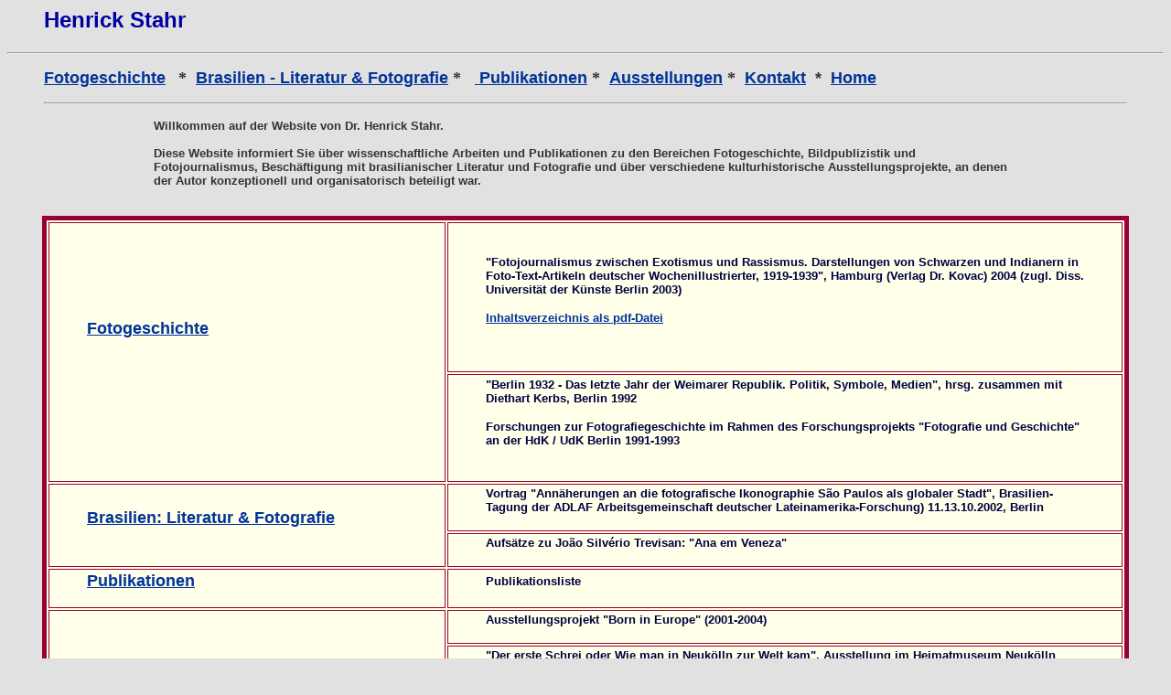

--- FILE ---
content_type: text/html
request_url: http://henrick-stahr.de/index.htm
body_size: 2269
content:
<html><!-- #BeginTemplate "/Templates/Vorlage.dwt" -->
<head>
<!-- #BeginEditable "doctitle" --> 
<title>Untitled Document</title>
<!-- #EndEditable --> 
<meta http-equiv="Content-Type" content="text/html; charset=iso-8859-1">
</head>

<body bgcolor="#E1E1E1" text="#333333" link="#003399" vlink="#CC0000" alink="#CC0000">
<blockquote>
  <h1><font color="#0000A0" face="Verdana, Arial, Helvetica, sans-serif" size="5">Henrick 
    Stahr</font><font color="#FF9900" face="Verdana, Arial, Helvetica, sans-serif" size="5"> 
    </font></h1>
</blockquote>
<hr>
<blockquote>
  <p><font color="#666666" face="Verdana, Arial, Helvetica, sans-serif"><a href="Fotogeschichte.htm"><font size="-1"> 
    <b><font size="+1">Fotogeschichte</font></b></font></a></font> <font size="+1"><b>&nbsp;&nbsp;*&nbsp;&nbsp;<font color="#666666" face="Verdana, Arial, Helvetica, sans-serif"><a href="Foto%20Brasilien.htm">Brasilien 
    - Literatur &amp; Fotografie</a></font> *&nbsp;&nbsp;&nbsp;<font color="#666666" face="Verdana, Arial, Helvetica, sans-serif"><a href="Veroeffentlichungen.htm"> 
    Publikationen</a></font> *&nbsp; <font color="#666666" face="Verdana, Arial, Helvetica, sans-serif"><a href="Projekte.htm">Ausstellungen</a></font> 
    *&nbsp;&nbsp;<font color="#666666" face="Verdana, Arial, Helvetica, sans-serif"><a href="mailto:%20mail@henrick-stahr.de">Kontakt</a></font> 
    <font face="Verdana, Arial, Helvetica, sans-serif">&nbsp;*&nbsp;&nbsp;<a href="index.htm">Home</a></font></b></font></p>
  <hr>
</blockquote>
<!-- #BeginEditable "Liste" --><a name="top"></a> 
<blockquote> 
  <blockquote> 
    <blockquote> 
      <blockquote>
        <p><font face="Verdana, Arial, Helvetica, sans-serif" size="2"><b>Willkommen 
          auf der Website von Dr. Henrick Stahr. <br>
          <br>
          Diese Website informiert Sie &uuml;ber wissenschaftliche Arbeiten und 
          Publikationen zu den Bereichen Fotogeschichte, Bildpublizistik und Fotojournalismus, 
          Besch&auml;ftigung mit brasilianischer Literatur und Fotografie und 
          &uuml;ber verschiedene kulturhistorische Ausstellungsprojekte, an denen 
          der Autor konzeptionell und organisatorisch beteiligt war. <br>
          <br>
          </b></font></p>
      </blockquote>
    </blockquote>
  </blockquote>
</blockquote>
<table width="94%" border="5" name="Index" bordercolorlight="#660033" bordercolordark="#666666" bgcolor="#FFFFEA" bordercolor="#990033" vspace="20" hspace="20" height="100%" align="center">
  <tr> 
    <td width="37%" rowspan="3"> 
      <blockquote>
        <p><font color="#666666" face="Verdana, Arial, Helvetica, sans-serif" size="+2"><a href="Fotogeschichte.htm"><b><font size="+1">Fotogeschichte</font></b></a></font></p>
        <p>&nbsp;</p>
      </blockquote>
    </td>
    <td width="63%" height="78"> 
      <blockquote>
        <p>&nbsp;</p>
        <p><font size="1" face="Verdana, Arial, Helvetica, sans-serif" color="#666666"><b><font size="2" color="#000040">&quot;Fotojournalismus 
          zwischen Exotismus und Rassismus. Darstellungen von Schwarzen und Indianern 
          in Foto-Text-Artikeln deutscher Wochenillustrierter, 1919-1939&quot;, 
          Hamburg (Verlag Dr. Kovac) 2004 (zugl. Diss. Universit&auml;t der K&uuml;nste 
          Berlin 2003)</font></b></font></p>
        <p><b><font face="Verdana, Arial, Helvetica, sans-serif" size="2" color="#000040"><a href="Inhaltsverzeichnis%20Diss%20Stahr%20Fotojournalismus.pdf">Inhaltsverzeichnis 
          als pdf-Datei</a> </font></b></p>
        <p>&nbsp;</p>
      </blockquote>
    </td>
  </tr>
  <tr> 
    <td width="63%" height="53" rowspan="2"> 
      <blockquote>
        <p><font size="2"><b><font face="Verdana, Arial, Helvetica, sans-serif" color="#000040">&quot;Berlin 
          1932 - Das letzte Jahr der Weimarer Republik. Politik, Symbole, Medien&quot;, 
          hrsg. zusammen mit Diethart Kerbs, Berlin 1992</font></b></font></p>
        <p><font size="2" color="#000040"><b><font face="Verdana, Arial, Helvetica, sans-serif">Forschungen 
          zur Fotografiegeschichte im Rahmen des Forschungsprojekts &quot;Fotografie 
          und Geschichte&quot; an der HdK / UdK Berlin 1991-1993</font></b></font></p>
      </blockquote>
      <p>&nbsp;</p>
    </td>
  </tr>
  <tr> </tr>
  <tr> 
    <td width="37%" rowspan="2">
      <blockquote>
        <p><font color="#666666" face="Verdana, Arial, Helvetica, sans-serif" size="+2"><a href="Foto%20Brasilien.htm"><b><font size="+1">Brasilien: 
          Literatur &amp; Fotografie</font></b></a></font></p>
      </blockquote>
    </td>
    <td width="63%"> 
      <blockquote>
        <div align="left"><font size="1" face="Verdana, Arial, Helvetica, sans-serif" color="#666666"><b><font size="2" color="#000040">Vortrag 
          &quot;Annäherungen an die fotografische Ikonographie São Paulos als 
          globaler Stadt&quot;, Brasilien-Tagung der ADLAF Arbeitsgemeinschaft 
          deutscher Lateinamerika-Forschung) 11.13.10.2002, Berlin</font></b></font></div>
      </blockquote>
    </td>
  </tr>
  <tr> 
    <td width="63%">
      <blockquote>
        <p><font size="2"><b><font face="Verdana, Arial, Helvetica, sans-serif" color="#000040">Aufs&auml;tze 
          zu João Silv&eacute;rio Trevisan: &quot;Ana em Veneza&quot;</font></b></font></p>
      </blockquote>
    </td>
  </tr>
  <tr> 
    <td width="37%">
      <blockquote>
        <p><font color="#666666" face="Verdana, Arial, Helvetica, sans-serif" size="+2"><a href="Veroeffentlichungen.htm"><font size="+1"><b>Publikationen</b></font></a></font></p>
      </blockquote>
    </td>
    <td width="63%"> 
      <blockquote>
        <div align="left"><font size="1" face="Verdana, Arial, Helvetica, sans-serif" color="#666666"><b><font size="2" color="#000040">Publikationsliste</font></b></font><font color="#000040" face="Verdana, Arial, Helvetica, sans-serif" size="+2"></font></div>
      </blockquote>
    </td>
  </tr>
  <tr> 
    <td width="37%" rowspan="5">
      <blockquote>
        <p><font color="#666666" face="Verdana, Arial, Helvetica, sans-serif" size="+2"><a href="Projekte.htm"><b><font size="+1">Ausstellungsprojekte</font></b></a></font></p>
      </blockquote>
    </td>
    <td width="63%">
      <blockquote>
        <p><font size="2"><b><font face="Verdana, Arial, Helvetica, sans-serif" color="#000040">Ausstellungsprojekt 
          &quot;Born in Europe&quot; (2001-2004)</font></b></font><font size="1" face="Verdana, Arial, Helvetica, sans-serif" color="#666666"><b></b></font></p>
      </blockquote>
    </td>
  </tr>
  <tr> 
    <td width="63%"> 
      <blockquote>
        <p><font size="2"><b><font face="Verdana, Arial, Helvetica, sans-serif" color="#000040">&quot;Der 
          erste Schrei oder Wie man in Neuk&ouml;lln zur Welt kam&quot;. Ausstellung 
          im Heimatmuseum Neuk&ouml;lln (2000-2001)</font></b></font></p>
      </blockquote>
    </td>
  </tr>
  <tr> 
    <td width="63%">
      <blockquote>
        <p><font size="2"><b><font face="Verdana, Arial, Helvetica, sans-serif" color="#000040">&quot;'...da 
          sind wir keine Ausl&auml;nder mehr'. Eingewanderte ArbeiterInnen in 
          Berlin 1961-1993.&quot; Ausstellung der Berliner Geschichtswerkstatt 
          e.V. (1993)</font></b></font></p>
      </blockquote>
    </td>
  </tr>
  <tr> 
    <td width="63%">
      <blockquote>
        <p><font size="2"><b><font size="2"><b><font face="Verdana, Arial, Helvetica, sans-serif" color="#000040">&quot;August 
          1914 - Ein Volk zieht in den Krieg&quot;. Ausstellung der Berliner Geschichtswerkstatt 
          e.V. (1989)</font></b></font></b></font></p>
      </blockquote>
    </td>
  </tr>
  <tr> 
    <td width="63%" height="24"> 
      <blockquote>
        <p><font size="2"><b><font size="1" face="Verdana, Arial, Helvetica, sans-serif" color="#666666"><b><font size="2" color="#000040">&quot;Im 
          Mittelpunkt der Mensch&quot; - Eine Geschichte des Deutschen Roten Kreuzes 
          in Berlin und Neuk&ouml;lln&quot; (1988)</font></b></font></b></font></p>
      </blockquote>
    </td>
  </tr>
  <tr> 
    <td colspan="2"> 
      <div align="center"><font color="#666666" face="Verdana, Arial, Helvetica, sans-serif" size="+2"><a href="mailto:%20mail@henrick-stahr.de"><font size="+1"><b>Kontakt</b></font></a></font> 
      </div>
      <div align="center"><font color="#666666" face="Verdana, Arial, Helvetica, sans-serif" size="+2"><a href="Projekte.htm"><b></b></a></font> 
        <p><font size="1" face="Verdana, Arial, Helvetica, sans-serif" color="#666666"><b></b></font></p>
        <p><font size="2"><b></b></font></p>
        <p><font size="2"><b><font face="Verdana, Arial, Helvetica, sans-serif" color="#666666"></font></b></font></p>
      </div>
      <div align="left"></div>
    </td>
  </tr>
</table>
<blockquote> 
  <blockquote> 
    <blockquote> 
      <h1><a href="#top"><img src="Bilder/pfeil_oben%5B1%5D.gif" width="9" height="8" border="0"></a> 
        <font face="Verdana, Arial, Helvetica, sans-serif" size="1">nach oben</font></h1>
      <h1><font size="1" face="Verdana, Arial, Helvetica, sans-serif">Letzte Aktualisierung: 
        11/2005</font></h1>
    </blockquote>
  </blockquote>
</blockquote>
<h2>&nbsp;</h2>
<h3><font face="Verdana, Arial, Helvetica, sans-serif" color="#666666"> </font></h3>
<h3><font color="#666666" face="Verdana, Arial, Helvetica, sans-serif"> </font></h3>
<h3>&nbsp;</h3>
<h3>&nbsp;</h3>
<h3><font color="#666666" face="Verdana, Arial, Helvetica, sans-serif"></font></h3>
<h3>&nbsp;</h3>
<!-- #EndEditable -->
<h2>&nbsp;</h2>
<h3><font face="Verdana, Arial, Helvetica, sans-serif" color="#666666"> </font></h3>
<h3><font color="#666666" face="Verdana, Arial, Helvetica, sans-serif"> </font></h3>
<h3>&nbsp;</h3>
<h3>&nbsp;</h3>
<h3><font color="#666666" face="Verdana, Arial, Helvetica, sans-serif"></font></h3>
<h3>&nbsp;</h3>
</body>
<!-- #EndTemplate --></html>
